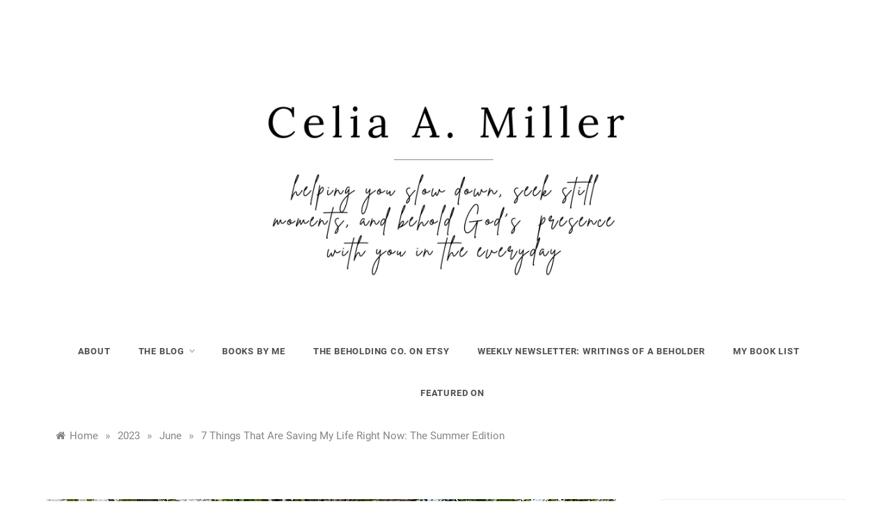

--- FILE ---
content_type: text/html; charset=UTF-8
request_url: https://celiaamiller.com/2023/06/7-things-that-are-saving-my-life-right-now-the-summer-edition/
body_size: 22556
content:
<!doctype html>
<html lang="en-US">
<head>
	<meta charset="UTF-8">
	<meta name="viewport" content="width=device-width, initial-scale=1">
	<link rel="profile" href="https://gmpg.org/xfn/11">
	<meta name='robots' content='index, follow, max-image-preview:large, max-snippet:-1, max-video-preview:-1' />
	<style>img:is([sizes="auto" i], [sizes^="auto," i]) { contain-intrinsic-size: 3000px 1500px }</style>
	
	<!-- This site is optimized with the Yoast SEO plugin v26.7 - https://yoast.com/wordpress/plugins/seo/ -->
	<title>7 Things That Are Saving My Life Right Now: The Summer Edition : Celia A. Miller</title>
	<link rel="canonical" href="https://celiaamiller.com/2023/06/7-things-that-are-saving-my-life-right-now-the-summer-edition/" />
	<meta property="og:locale" content="en_US" />
	<meta property="og:type" content="article" />
	<meta property="og:title" content="7 Things That Are Saving My Life Right Now: The Summer Edition : Celia A. Miller" />
	<meta property="og:description" content="If you&#8217;ve been around for a while, you probably already know that I&#8217;m a huge fan of Emily P. Freeman&#8217;s work. If you&#8217;re unfamiliar with" />
	<meta property="og:url" content="https://celiaamiller.com/2023/06/7-things-that-are-saving-my-life-right-now-the-summer-edition/" />
	<meta property="og:site_name" content="Celia A. Miller" />
	<meta property="article:publisher" content="https://www.facebook.com/celiaamillerwrites" />
	<meta property="article:published_time" content="2023-06-29T19:39:06+00:00" />
	<meta property="article:modified_time" content="2023-06-29T20:57:56+00:00" />
	<meta property="og:image" content="https://celiaamiller.com/wp-content/uploads/2023/06/IMG_3067-scaled.jpeg" />
	<meta property="og:image:width" content="1920" />
	<meta property="og:image:height" content="2560" />
	<meta property="og:image:type" content="image/jpeg" />
	<meta name="author" content="Celia A. Miller" />
	<meta name="twitter:card" content="summary_large_image" />
	<meta name="twitter:label1" content="Written by" />
	<meta name="twitter:data1" content="Celia A. Miller" />
	<meta name="twitter:label2" content="Est. reading time" />
	<meta name="twitter:data2" content="13 minutes" />
	<script type="application/ld+json" class="yoast-schema-graph">{"@context":"https://schema.org","@graph":[{"@type":"Article","@id":"https://celiaamiller.com/2023/06/7-things-that-are-saving-my-life-right-now-the-summer-edition/#article","isPartOf":{"@id":"https://celiaamiller.com/2023/06/7-things-that-are-saving-my-life-right-now-the-summer-edition/"},"author":{"name":"Celia A. Miller","@id":"https://celiaamiller.com/#/schema/person/57ad4255a1765ea0c77132a0cb5ba6a1"},"headline":"7 Things That Are Saving My Life Right Now: The Summer Edition","datePublished":"2023-06-29T19:39:06+00:00","dateModified":"2023-06-29T20:57:56+00:00","mainEntityOfPage":{"@id":"https://celiaamiller.com/2023/06/7-things-that-are-saving-my-life-right-now-the-summer-edition/"},"wordCount":2594,"publisher":{"@id":"https://celiaamiller.com/#organization"},"image":{"@id":"https://celiaamiller.com/2023/06/7-things-that-are-saving-my-life-right-now-the-summer-edition/#primaryimage"},"thumbnailUrl":"https://celiaamiller.com/wp-content/uploads/2023/06/IMG_3067-scaled.jpeg","articleSection":["Blog Posts."],"inLanguage":"en-US"},{"@type":"WebPage","@id":"https://celiaamiller.com/2023/06/7-things-that-are-saving-my-life-right-now-the-summer-edition/","url":"https://celiaamiller.com/2023/06/7-things-that-are-saving-my-life-right-now-the-summer-edition/","name":"7 Things That Are Saving My Life Right Now: The Summer Edition : Celia A. Miller","isPartOf":{"@id":"https://celiaamiller.com/#website"},"primaryImageOfPage":{"@id":"https://celiaamiller.com/2023/06/7-things-that-are-saving-my-life-right-now-the-summer-edition/#primaryimage"},"image":{"@id":"https://celiaamiller.com/2023/06/7-things-that-are-saving-my-life-right-now-the-summer-edition/#primaryimage"},"thumbnailUrl":"https://celiaamiller.com/wp-content/uploads/2023/06/IMG_3067-scaled.jpeg","datePublished":"2023-06-29T19:39:06+00:00","dateModified":"2023-06-29T20:57:56+00:00","breadcrumb":{"@id":"https://celiaamiller.com/2023/06/7-things-that-are-saving-my-life-right-now-the-summer-edition/#breadcrumb"},"inLanguage":"en-US","potentialAction":[{"@type":"ReadAction","target":["https://celiaamiller.com/2023/06/7-things-that-are-saving-my-life-right-now-the-summer-edition/"]}]},{"@type":"ImageObject","inLanguage":"en-US","@id":"https://celiaamiller.com/2023/06/7-things-that-are-saving-my-life-right-now-the-summer-edition/#primaryimage","url":"https://celiaamiller.com/wp-content/uploads/2023/06/IMG_3067-scaled.jpeg","contentUrl":"https://celiaamiller.com/wp-content/uploads/2023/06/IMG_3067-scaled.jpeg","width":1920,"height":2560},{"@type":"BreadcrumbList","@id":"https://celiaamiller.com/2023/06/7-things-that-are-saving-my-life-right-now-the-summer-edition/#breadcrumb","itemListElement":[{"@type":"ListItem","position":1,"name":"Home","item":"https://celiaamiller.com/"},{"@type":"ListItem","position":2,"name":"The Blog.","item":"https://celiaamiller.com/the-blog/"},{"@type":"ListItem","position":3,"name":"7 Things That Are Saving My Life Right Now: The Summer Edition"}]},{"@type":"WebSite","@id":"https://celiaamiller.com/#website","url":"https://celiaamiller.com/","name":"Celia A. Miller","description":"Helping you slow down, seek still moments, and behold God&#039;s presence with you in the everyday","publisher":{"@id":"https://celiaamiller.com/#organization"},"potentialAction":[{"@type":"SearchAction","target":{"@type":"EntryPoint","urlTemplate":"https://celiaamiller.com/?s={search_term_string}"},"query-input":{"@type":"PropertyValueSpecification","valueRequired":true,"valueName":"search_term_string"}}],"inLanguage":"en-US"},{"@type":"Organization","@id":"https://celiaamiller.com/#organization","name":"Celia A. Miller","url":"https://celiaamiller.com/","logo":{"@type":"ImageObject","inLanguage":"en-US","@id":"https://celiaamiller.com/#/schema/logo/image/","url":"https://celiaamiller.com/wp-content/uploads/2020/06/Celia-A.-Miller.jpg","contentUrl":"https://celiaamiller.com/wp-content/uploads/2020/06/Celia-A.-Miller.jpg","width":2048,"height":2048,"caption":"Celia A. Miller"},"image":{"@id":"https://celiaamiller.com/#/schema/logo/image/"},"sameAs":["https://www.facebook.com/celiaamillerwrites","https://www.instagram.com/thebrokendaughter/"]},{"@type":"Person","@id":"https://celiaamiller.com/#/schema/person/57ad4255a1765ea0c77132a0cb5ba6a1","name":"Celia A. Miller","image":{"@type":"ImageObject","inLanguage":"en-US","@id":"https://celiaamiller.com/#/schema/person/image/","url":"https://secure.gravatar.com/avatar/9162af3e4fb45d03fa117bee280cf72b592f21484259b3dedf0f7b60bcca170e?s=96&d=mm&r=g","contentUrl":"https://secure.gravatar.com/avatar/9162af3e4fb45d03fa117bee280cf72b592f21484259b3dedf0f7b60bcca170e?s=96&d=mm&r=g","caption":"Celia A. Miller"},"description":"Helping you slow down, seek still moments, and behold God's presence with you in the everyday 🖤","sameAs":["https://www.instagram.com/celiaamiller/"]}]}</script>
	<!-- / Yoast SEO plugin. -->


<link rel='dns-prefetch' href='//stats.wp.com' />
<link rel='dns-prefetch' href='//fonts.googleapis.com' />
<link rel='preconnect' href='//c0.wp.com' />
<link rel="alternate" type="application/rss+xml" title="Celia A. Miller &raquo; Feed" href="https://celiaamiller.com/feed/" />
<link rel="alternate" type="application/rss+xml" title="Celia A. Miller &raquo; Comments Feed" href="https://celiaamiller.com/comments/feed/" />
<link rel="alternate" type="application/rss+xml" title="Celia A. Miller &raquo; 7 Things That Are Saving My Life Right Now: The Summer Edition Comments Feed" href="https://celiaamiller.com/2023/06/7-things-that-are-saving-my-life-right-now-the-summer-edition/feed/" />
<script type="text/javascript">
/* <![CDATA[ */
window._wpemojiSettings = {"baseUrl":"https:\/\/s.w.org\/images\/core\/emoji\/16.0.1\/72x72\/","ext":".png","svgUrl":"https:\/\/s.w.org\/images\/core\/emoji\/16.0.1\/svg\/","svgExt":".svg","source":{"concatemoji":"https:\/\/celiaamiller.com\/wp-includes\/js\/wp-emoji-release.min.js?ver=6.8.3"}};
/*! This file is auto-generated */
!function(s,n){var o,i,e;function c(e){try{var t={supportTests:e,timestamp:(new Date).valueOf()};sessionStorage.setItem(o,JSON.stringify(t))}catch(e){}}function p(e,t,n){e.clearRect(0,0,e.canvas.width,e.canvas.height),e.fillText(t,0,0);var t=new Uint32Array(e.getImageData(0,0,e.canvas.width,e.canvas.height).data),a=(e.clearRect(0,0,e.canvas.width,e.canvas.height),e.fillText(n,0,0),new Uint32Array(e.getImageData(0,0,e.canvas.width,e.canvas.height).data));return t.every(function(e,t){return e===a[t]})}function u(e,t){e.clearRect(0,0,e.canvas.width,e.canvas.height),e.fillText(t,0,0);for(var n=e.getImageData(16,16,1,1),a=0;a<n.data.length;a++)if(0!==n.data[a])return!1;return!0}function f(e,t,n,a){switch(t){case"flag":return n(e,"\ud83c\udff3\ufe0f\u200d\u26a7\ufe0f","\ud83c\udff3\ufe0f\u200b\u26a7\ufe0f")?!1:!n(e,"\ud83c\udde8\ud83c\uddf6","\ud83c\udde8\u200b\ud83c\uddf6")&&!n(e,"\ud83c\udff4\udb40\udc67\udb40\udc62\udb40\udc65\udb40\udc6e\udb40\udc67\udb40\udc7f","\ud83c\udff4\u200b\udb40\udc67\u200b\udb40\udc62\u200b\udb40\udc65\u200b\udb40\udc6e\u200b\udb40\udc67\u200b\udb40\udc7f");case"emoji":return!a(e,"\ud83e\udedf")}return!1}function g(e,t,n,a){var r="undefined"!=typeof WorkerGlobalScope&&self instanceof WorkerGlobalScope?new OffscreenCanvas(300,150):s.createElement("canvas"),o=r.getContext("2d",{willReadFrequently:!0}),i=(o.textBaseline="top",o.font="600 32px Arial",{});return e.forEach(function(e){i[e]=t(o,e,n,a)}),i}function t(e){var t=s.createElement("script");t.src=e,t.defer=!0,s.head.appendChild(t)}"undefined"!=typeof Promise&&(o="wpEmojiSettingsSupports",i=["flag","emoji"],n.supports={everything:!0,everythingExceptFlag:!0},e=new Promise(function(e){s.addEventListener("DOMContentLoaded",e,{once:!0})}),new Promise(function(t){var n=function(){try{var e=JSON.parse(sessionStorage.getItem(o));if("object"==typeof e&&"number"==typeof e.timestamp&&(new Date).valueOf()<e.timestamp+604800&&"object"==typeof e.supportTests)return e.supportTests}catch(e){}return null}();if(!n){if("undefined"!=typeof Worker&&"undefined"!=typeof OffscreenCanvas&&"undefined"!=typeof URL&&URL.createObjectURL&&"undefined"!=typeof Blob)try{var e="postMessage("+g.toString()+"("+[JSON.stringify(i),f.toString(),p.toString(),u.toString()].join(",")+"));",a=new Blob([e],{type:"text/javascript"}),r=new Worker(URL.createObjectURL(a),{name:"wpTestEmojiSupports"});return void(r.onmessage=function(e){c(n=e.data),r.terminate(),t(n)})}catch(e){}c(n=g(i,f,p,u))}t(n)}).then(function(e){for(var t in e)n.supports[t]=e[t],n.supports.everything=n.supports.everything&&n.supports[t],"flag"!==t&&(n.supports.everythingExceptFlag=n.supports.everythingExceptFlag&&n.supports[t]);n.supports.everythingExceptFlag=n.supports.everythingExceptFlag&&!n.supports.flag,n.DOMReady=!1,n.readyCallback=function(){n.DOMReady=!0}}).then(function(){return e}).then(function(){var e;n.supports.everything||(n.readyCallback(),(e=n.source||{}).concatemoji?t(e.concatemoji):e.wpemoji&&e.twemoji&&(t(e.twemoji),t(e.wpemoji)))}))}((window,document),window._wpemojiSettings);
/* ]]> */
</script>
<link rel='stylesheet' id='dashicons-css' href='https://c0.wp.com/c/6.8.3/wp-includes/css/dashicons.min.css' type='text/css' media='all' />
<link rel='stylesheet' id='post-views-counter-frontend-css' href='https://celiaamiller.com/wp-content/plugins/post-views-counter/css/frontend.css?ver=1.7.0' type='text/css' media='all' />
<link rel='stylesheet' id='sbi_styles-css' href='https://celiaamiller.com/wp-content/plugins/instagram-feed/css/sbi-styles.min.css?ver=6.10.0' type='text/css' media='all' />
<style id='wp-emoji-styles-inline-css' type='text/css'>

	img.wp-smiley, img.emoji {
		display: inline !important;
		border: none !important;
		box-shadow: none !important;
		height: 1em !important;
		width: 1em !important;
		margin: 0 0.07em !important;
		vertical-align: -0.1em !important;
		background: none !important;
		padding: 0 !important;
	}
</style>
<link rel='stylesheet' id='wp-block-library-css' href='https://c0.wp.com/c/6.8.3/wp-includes/css/dist/block-library/style.min.css' type='text/css' media='all' />
<style id='wp-block-library-theme-inline-css' type='text/css'>
.wp-block-audio :where(figcaption){color:#555;font-size:13px;text-align:center}.is-dark-theme .wp-block-audio :where(figcaption){color:#ffffffa6}.wp-block-audio{margin:0 0 1em}.wp-block-code{border:1px solid #ccc;border-radius:4px;font-family:Menlo,Consolas,monaco,monospace;padding:.8em 1em}.wp-block-embed :where(figcaption){color:#555;font-size:13px;text-align:center}.is-dark-theme .wp-block-embed :where(figcaption){color:#ffffffa6}.wp-block-embed{margin:0 0 1em}.blocks-gallery-caption{color:#555;font-size:13px;text-align:center}.is-dark-theme .blocks-gallery-caption{color:#ffffffa6}:root :where(.wp-block-image figcaption){color:#555;font-size:13px;text-align:center}.is-dark-theme :root :where(.wp-block-image figcaption){color:#ffffffa6}.wp-block-image{margin:0 0 1em}.wp-block-pullquote{border-bottom:4px solid;border-top:4px solid;color:currentColor;margin-bottom:1.75em}.wp-block-pullquote cite,.wp-block-pullquote footer,.wp-block-pullquote__citation{color:currentColor;font-size:.8125em;font-style:normal;text-transform:uppercase}.wp-block-quote{border-left:.25em solid;margin:0 0 1.75em;padding-left:1em}.wp-block-quote cite,.wp-block-quote footer{color:currentColor;font-size:.8125em;font-style:normal;position:relative}.wp-block-quote:where(.has-text-align-right){border-left:none;border-right:.25em solid;padding-left:0;padding-right:1em}.wp-block-quote:where(.has-text-align-center){border:none;padding-left:0}.wp-block-quote.is-large,.wp-block-quote.is-style-large,.wp-block-quote:where(.is-style-plain){border:none}.wp-block-search .wp-block-search__label{font-weight:700}.wp-block-search__button{border:1px solid #ccc;padding:.375em .625em}:where(.wp-block-group.has-background){padding:1.25em 2.375em}.wp-block-separator.has-css-opacity{opacity:.4}.wp-block-separator{border:none;border-bottom:2px solid;margin-left:auto;margin-right:auto}.wp-block-separator.has-alpha-channel-opacity{opacity:1}.wp-block-separator:not(.is-style-wide):not(.is-style-dots){width:100px}.wp-block-separator.has-background:not(.is-style-dots){border-bottom:none;height:1px}.wp-block-separator.has-background:not(.is-style-wide):not(.is-style-dots){height:2px}.wp-block-table{margin:0 0 1em}.wp-block-table td,.wp-block-table th{word-break:normal}.wp-block-table :where(figcaption){color:#555;font-size:13px;text-align:center}.is-dark-theme .wp-block-table :where(figcaption){color:#ffffffa6}.wp-block-video :where(figcaption){color:#555;font-size:13px;text-align:center}.is-dark-theme .wp-block-video :where(figcaption){color:#ffffffa6}.wp-block-video{margin:0 0 1em}:root :where(.wp-block-template-part.has-background){margin-bottom:0;margin-top:0;padding:1.25em 2.375em}
</style>
<style id='classic-theme-styles-inline-css' type='text/css'>
/*! This file is auto-generated */
.wp-block-button__link{color:#fff;background-color:#32373c;border-radius:9999px;box-shadow:none;text-decoration:none;padding:calc(.667em + 2px) calc(1.333em + 2px);font-size:1.125em}.wp-block-file__button{background:#32373c;color:#fff;text-decoration:none}
</style>
<link rel='stylesheet' id='mediaelement-css' href='https://c0.wp.com/c/6.8.3/wp-includes/js/mediaelement/mediaelementplayer-legacy.min.css' type='text/css' media='all' />
<link rel='stylesheet' id='wp-mediaelement-css' href='https://c0.wp.com/c/6.8.3/wp-includes/js/mediaelement/wp-mediaelement.min.css' type='text/css' media='all' />
<style id='jetpack-sharing-buttons-style-inline-css' type='text/css'>
.jetpack-sharing-buttons__services-list{display:flex;flex-direction:row;flex-wrap:wrap;gap:0;list-style-type:none;margin:5px;padding:0}.jetpack-sharing-buttons__services-list.has-small-icon-size{font-size:12px}.jetpack-sharing-buttons__services-list.has-normal-icon-size{font-size:16px}.jetpack-sharing-buttons__services-list.has-large-icon-size{font-size:24px}.jetpack-sharing-buttons__services-list.has-huge-icon-size{font-size:36px}@media print{.jetpack-sharing-buttons__services-list{display:none!important}}.editor-styles-wrapper .wp-block-jetpack-sharing-buttons{gap:0;padding-inline-start:0}ul.jetpack-sharing-buttons__services-list.has-background{padding:1.25em 2.375em}
</style>
<link rel='stylesheet' id='coblocks-frontend-css' href='https://celiaamiller.com/wp-content/plugins/coblocks/dist/style-coblocks-1.css?ver=3.1.16' type='text/css' media='all' />
<link rel='stylesheet' id='coblocks-extensions-css' href='https://celiaamiller.com/wp-content/plugins/coblocks/dist/style-coblocks-extensions.css?ver=3.1.16' type='text/css' media='all' />
<link rel='stylesheet' id='coblocks-animation-css' href='https://celiaamiller.com/wp-content/plugins/coblocks/dist/style-coblocks-animation.css?ver=2677611078ee87eb3b1c' type='text/css' media='all' />
<link rel='stylesheet' id='ht_toc-style-css-css' href='https://celiaamiller.com/wp-content/plugins/heroic-table-of-contents/dist/blocks.style.build.css?ver=1767863088' type='text/css' media='all' />
<style id='global-styles-inline-css' type='text/css'>
:root{--wp--preset--aspect-ratio--square: 1;--wp--preset--aspect-ratio--4-3: 4/3;--wp--preset--aspect-ratio--3-4: 3/4;--wp--preset--aspect-ratio--3-2: 3/2;--wp--preset--aspect-ratio--2-3: 2/3;--wp--preset--aspect-ratio--16-9: 16/9;--wp--preset--aspect-ratio--9-16: 9/16;--wp--preset--color--black: #000000;--wp--preset--color--cyan-bluish-gray: #abb8c3;--wp--preset--color--white: #FFFFFF;--wp--preset--color--pale-pink: #f78da7;--wp--preset--color--vivid-red: #cf2e2e;--wp--preset--color--luminous-vivid-orange: #ff6900;--wp--preset--color--luminous-vivid-amber: #fcb900;--wp--preset--color--light-green-cyan: #7bdcb5;--wp--preset--color--vivid-green-cyan: #00d084;--wp--preset--color--pale-cyan-blue: #8ed1fc;--wp--preset--color--vivid-cyan-blue: #0693e3;--wp--preset--color--vivid-purple: #9b51e0;--wp--preset--color--dark-gray: #28303D;--wp--preset--color--gray: #39414D;--wp--preset--color--green: #D1E4DD;--wp--preset--color--blue: #D1DFE4;--wp--preset--color--purple: #D1D1E4;--wp--preset--color--red: #E4D1D1;--wp--preset--color--orange: #E4DAD1;--wp--preset--color--yellow: #EEEADD;--wp--preset--gradient--vivid-cyan-blue-to-vivid-purple: linear-gradient(135deg,rgba(6,147,227,1) 0%,rgb(155,81,224) 100%);--wp--preset--gradient--light-green-cyan-to-vivid-green-cyan: linear-gradient(135deg,rgb(122,220,180) 0%,rgb(0,208,130) 100%);--wp--preset--gradient--luminous-vivid-amber-to-luminous-vivid-orange: linear-gradient(135deg,rgba(252,185,0,1) 0%,rgba(255,105,0,1) 100%);--wp--preset--gradient--luminous-vivid-orange-to-vivid-red: linear-gradient(135deg,rgba(255,105,0,1) 0%,rgb(207,46,46) 100%);--wp--preset--gradient--very-light-gray-to-cyan-bluish-gray: linear-gradient(135deg,rgb(238,238,238) 0%,rgb(169,184,195) 100%);--wp--preset--gradient--cool-to-warm-spectrum: linear-gradient(135deg,rgb(74,234,220) 0%,rgb(151,120,209) 20%,rgb(207,42,186) 40%,rgb(238,44,130) 60%,rgb(251,105,98) 80%,rgb(254,248,76) 100%);--wp--preset--gradient--blush-light-purple: linear-gradient(135deg,rgb(255,206,236) 0%,rgb(152,150,240) 100%);--wp--preset--gradient--blush-bordeaux: linear-gradient(135deg,rgb(254,205,165) 0%,rgb(254,45,45) 50%,rgb(107,0,62) 100%);--wp--preset--gradient--luminous-dusk: linear-gradient(135deg,rgb(255,203,112) 0%,rgb(199,81,192) 50%,rgb(65,88,208) 100%);--wp--preset--gradient--pale-ocean: linear-gradient(135deg,rgb(255,245,203) 0%,rgb(182,227,212) 50%,rgb(51,167,181) 100%);--wp--preset--gradient--electric-grass: linear-gradient(135deg,rgb(202,248,128) 0%,rgb(113,206,126) 100%);--wp--preset--gradient--midnight: linear-gradient(135deg,rgb(2,3,129) 0%,rgb(40,116,252) 100%);--wp--preset--gradient--purple-to-yellow: linear-gradient(160deg, #D1D1E4 0%, #EEEADD 100%);--wp--preset--gradient--yellow-to-purple: linear-gradient(160deg, #EEEADD 0%, #D1D1E4 100%);--wp--preset--gradient--green-to-yellow: linear-gradient(160deg, #D1E4DD 0%, #EEEADD 100%);--wp--preset--gradient--yellow-to-green: linear-gradient(160deg, #EEEADD 0%, #D1E4DD 100%);--wp--preset--gradient--red-to-yellow: linear-gradient(160deg, #E4D1D1 0%, #EEEADD 100%);--wp--preset--gradient--yellow-to-red: linear-gradient(160deg, #EEEADD 0%, #E4D1D1 100%);--wp--preset--gradient--purple-to-red: linear-gradient(160deg, #D1D1E4 0%, #E4D1D1 100%);--wp--preset--gradient--red-to-purple: linear-gradient(160deg, #E4D1D1 0%, #D1D1E4 100%);--wp--preset--font-size--small: 16px;--wp--preset--font-size--medium: 20px;--wp--preset--font-size--large: 25px;--wp--preset--font-size--x-large: 42px;--wp--preset--font-size--larger: 35px;--wp--preset--spacing--20: 0.44rem;--wp--preset--spacing--30: 0.67rem;--wp--preset--spacing--40: 1rem;--wp--preset--spacing--50: 1.5rem;--wp--preset--spacing--60: 2.25rem;--wp--preset--spacing--70: 3.38rem;--wp--preset--spacing--80: 5.06rem;--wp--preset--shadow--natural: 6px 6px 9px rgba(0, 0, 0, 0.2);--wp--preset--shadow--deep: 12px 12px 50px rgba(0, 0, 0, 0.4);--wp--preset--shadow--sharp: 6px 6px 0px rgba(0, 0, 0, 0.2);--wp--preset--shadow--outlined: 6px 6px 0px -3px rgba(255, 255, 255, 1), 6px 6px rgba(0, 0, 0, 1);--wp--preset--shadow--crisp: 6px 6px 0px rgba(0, 0, 0, 1);}:where(.is-layout-flex){gap: 0.5em;}:where(.is-layout-grid){gap: 0.5em;}body .is-layout-flex{display: flex;}.is-layout-flex{flex-wrap: wrap;align-items: center;}.is-layout-flex > :is(*, div){margin: 0;}body .is-layout-grid{display: grid;}.is-layout-grid > :is(*, div){margin: 0;}:where(.wp-block-columns.is-layout-flex){gap: 2em;}:where(.wp-block-columns.is-layout-grid){gap: 2em;}:where(.wp-block-post-template.is-layout-flex){gap: 1.25em;}:where(.wp-block-post-template.is-layout-grid){gap: 1.25em;}.has-black-color{color: var(--wp--preset--color--black) !important;}.has-cyan-bluish-gray-color{color: var(--wp--preset--color--cyan-bluish-gray) !important;}.has-white-color{color: var(--wp--preset--color--white) !important;}.has-pale-pink-color{color: var(--wp--preset--color--pale-pink) !important;}.has-vivid-red-color{color: var(--wp--preset--color--vivid-red) !important;}.has-luminous-vivid-orange-color{color: var(--wp--preset--color--luminous-vivid-orange) !important;}.has-luminous-vivid-amber-color{color: var(--wp--preset--color--luminous-vivid-amber) !important;}.has-light-green-cyan-color{color: var(--wp--preset--color--light-green-cyan) !important;}.has-vivid-green-cyan-color{color: var(--wp--preset--color--vivid-green-cyan) !important;}.has-pale-cyan-blue-color{color: var(--wp--preset--color--pale-cyan-blue) !important;}.has-vivid-cyan-blue-color{color: var(--wp--preset--color--vivid-cyan-blue) !important;}.has-vivid-purple-color{color: var(--wp--preset--color--vivid-purple) !important;}.has-black-background-color{background-color: var(--wp--preset--color--black) !important;}.has-cyan-bluish-gray-background-color{background-color: var(--wp--preset--color--cyan-bluish-gray) !important;}.has-white-background-color{background-color: var(--wp--preset--color--white) !important;}.has-pale-pink-background-color{background-color: var(--wp--preset--color--pale-pink) !important;}.has-vivid-red-background-color{background-color: var(--wp--preset--color--vivid-red) !important;}.has-luminous-vivid-orange-background-color{background-color: var(--wp--preset--color--luminous-vivid-orange) !important;}.has-luminous-vivid-amber-background-color{background-color: var(--wp--preset--color--luminous-vivid-amber) !important;}.has-light-green-cyan-background-color{background-color: var(--wp--preset--color--light-green-cyan) !important;}.has-vivid-green-cyan-background-color{background-color: var(--wp--preset--color--vivid-green-cyan) !important;}.has-pale-cyan-blue-background-color{background-color: var(--wp--preset--color--pale-cyan-blue) !important;}.has-vivid-cyan-blue-background-color{background-color: var(--wp--preset--color--vivid-cyan-blue) !important;}.has-vivid-purple-background-color{background-color: var(--wp--preset--color--vivid-purple) !important;}.has-black-border-color{border-color: var(--wp--preset--color--black) !important;}.has-cyan-bluish-gray-border-color{border-color: var(--wp--preset--color--cyan-bluish-gray) !important;}.has-white-border-color{border-color: var(--wp--preset--color--white) !important;}.has-pale-pink-border-color{border-color: var(--wp--preset--color--pale-pink) !important;}.has-vivid-red-border-color{border-color: var(--wp--preset--color--vivid-red) !important;}.has-luminous-vivid-orange-border-color{border-color: var(--wp--preset--color--luminous-vivid-orange) !important;}.has-luminous-vivid-amber-border-color{border-color: var(--wp--preset--color--luminous-vivid-amber) !important;}.has-light-green-cyan-border-color{border-color: var(--wp--preset--color--light-green-cyan) !important;}.has-vivid-green-cyan-border-color{border-color: var(--wp--preset--color--vivid-green-cyan) !important;}.has-pale-cyan-blue-border-color{border-color: var(--wp--preset--color--pale-cyan-blue) !important;}.has-vivid-cyan-blue-border-color{border-color: var(--wp--preset--color--vivid-cyan-blue) !important;}.has-vivid-purple-border-color{border-color: var(--wp--preset--color--vivid-purple) !important;}.has-vivid-cyan-blue-to-vivid-purple-gradient-background{background: var(--wp--preset--gradient--vivid-cyan-blue-to-vivid-purple) !important;}.has-light-green-cyan-to-vivid-green-cyan-gradient-background{background: var(--wp--preset--gradient--light-green-cyan-to-vivid-green-cyan) !important;}.has-luminous-vivid-amber-to-luminous-vivid-orange-gradient-background{background: var(--wp--preset--gradient--luminous-vivid-amber-to-luminous-vivid-orange) !important;}.has-luminous-vivid-orange-to-vivid-red-gradient-background{background: var(--wp--preset--gradient--luminous-vivid-orange-to-vivid-red) !important;}.has-very-light-gray-to-cyan-bluish-gray-gradient-background{background: var(--wp--preset--gradient--very-light-gray-to-cyan-bluish-gray) !important;}.has-cool-to-warm-spectrum-gradient-background{background: var(--wp--preset--gradient--cool-to-warm-spectrum) !important;}.has-blush-light-purple-gradient-background{background: var(--wp--preset--gradient--blush-light-purple) !important;}.has-blush-bordeaux-gradient-background{background: var(--wp--preset--gradient--blush-bordeaux) !important;}.has-luminous-dusk-gradient-background{background: var(--wp--preset--gradient--luminous-dusk) !important;}.has-pale-ocean-gradient-background{background: var(--wp--preset--gradient--pale-ocean) !important;}.has-electric-grass-gradient-background{background: var(--wp--preset--gradient--electric-grass) !important;}.has-midnight-gradient-background{background: var(--wp--preset--gradient--midnight) !important;}.has-small-font-size{font-size: var(--wp--preset--font-size--small) !important;}.has-medium-font-size{font-size: var(--wp--preset--font-size--medium) !important;}.has-large-font-size{font-size: var(--wp--preset--font-size--large) !important;}.has-x-large-font-size{font-size: var(--wp--preset--font-size--x-large) !important;}
:where(.wp-block-post-template.is-layout-flex){gap: 1.25em;}:where(.wp-block-post-template.is-layout-grid){gap: 1.25em;}
:where(.wp-block-columns.is-layout-flex){gap: 2em;}:where(.wp-block-columns.is-layout-grid){gap: 2em;}
:root :where(.wp-block-pullquote){font-size: 1.5em;line-height: 1.6;}
</style>
<link rel='stylesheet' id='wp-components-css' href='https://c0.wp.com/c/6.8.3/wp-includes/css/dist/components/style.min.css' type='text/css' media='all' />
<link rel='stylesheet' id='godaddy-styles-css' href='https://celiaamiller.com/wp-content/mu-plugins/vendor/wpex/godaddy-launch/includes/Dependencies/GoDaddy/Styles/build/latest.css?ver=2.0.2' type='text/css' media='all' />
<link rel='stylesheet' id='markup-body-css' href='//fonts.googleapis.com/css2?family=Domine:wght@400;500;600;700&#038;display=swap%20rel=stylesheet' type='text/css' media='all' />
<link rel='stylesheet' id='grid-css-css' href='https://celiaamiller.com/wp-content/themes/markup/css/bootstrap.css?ver=4.5.0' type='text/css' media='all' />
<link rel='stylesheet' id='markup-style-css' href='https://celiaamiller.com/wp-content/themes/markup/style.css?ver=6.8.3' type='text/css' media='all' />
<style id='markup-style-inline-css' type='text/css'>

            #toTop,
            .comment-form #submit{ 
                background-color: #F39887; 
            }
            .main-menu ul li.current-menu-item>a, 
            .main-menu ul li:hover>a,
            .widget a:hover, 
            .widget a:focus,
            .footer-menu li a:hover, 
            .footer-menu li a:focus,
            .site-footer a:hover, 
            .site-footer a:focus,
            ul.trail-items li a:hover span{
                color:#F39887;
            } 
            { 
                color : #F39887; 
            }
            .header-1 .head_one .logo{ 
                max-width : 600px; 
            }
            .header-image:before { 
                background-color : #000000; 
            }
            .header-image:before { 
                opacity : 0.1; 
            }
            .header-1 .header-image .head_one { 
                min-height : 100px; 
            }
</style>
<link rel='stylesheet' id='markup-blog-style-css' href='https://celiaamiller.com/wp-content/themes/markup-blog/style.css?ver=6.8.3' type='text/css' media='all' />
<link rel='stylesheet' id='markup-fonts-css' href='https://celiaamiller.com/wp-content/fonts/ff0c61d03a7154a9766a2a1c84802a74.css?ver=1.0' type='text/css' media='all' />
<link rel='stylesheet' id='animate-css-css' href='https://celiaamiller.com/wp-content/themes/markup/css/animate.min.css?ver=4.5.0' type='text/css' media='all' />
<link rel='stylesheet' id='font-awesome-css' href='https://celiaamiller.com/wp-content/themes/markup/css/font-awesome.min.css?ver=4.5.0' type='text/css' media='all' />
<link rel='stylesheet' id='slick-css' href='https://celiaamiller.com/wp-content/themes/markup/assets/css/slick.css?ver=4.5.0' type='text/css' media='all' />
<script type="text/javascript" src="https://c0.wp.com/c/6.8.3/wp-includes/js/jquery/jquery.min.js" id="jquery-core-js"></script>
<script type="text/javascript" src="https://c0.wp.com/c/6.8.3/wp-includes/js/jquery/jquery-migrate.min.js" id="jquery-migrate-js"></script>
<link rel="https://api.w.org/" href="https://celiaamiller.com/wp-json/" /><link rel="alternate" title="JSON" type="application/json" href="https://celiaamiller.com/wp-json/wp/v2/posts/2972" /><link rel="EditURI" type="application/rsd+xml" title="RSD" href="https://celiaamiller.com/xmlrpc.php?rsd" />
<link rel='shortlink' href='https://celiaamiller.com/?p=2972' />
<link rel="alternate" title="oEmbed (JSON)" type="application/json+oembed" href="https://celiaamiller.com/wp-json/oembed/1.0/embed?url=https%3A%2F%2Fceliaamiller.com%2F2023%2F06%2F7-things-that-are-saving-my-life-right-now-the-summer-edition%2F" />
<link rel="alternate" title="oEmbed (XML)" type="text/xml+oembed" href="https://celiaamiller.com/wp-json/oembed/1.0/embed?url=https%3A%2F%2Fceliaamiller.com%2F2023%2F06%2F7-things-that-are-saving-my-life-right-now-the-summer-edition%2F&#038;format=xml" />
 <style> .ppw-ppf-input-container { background-color: !important; padding: px!important; border-radius: px!important; } .ppw-ppf-input-container div.ppw-ppf-headline { font-size: px!important; font-weight: !important; color: !important; } .ppw-ppf-input-container div.ppw-ppf-desc { font-size: px!important; font-weight: !important; color: !important; } .ppw-ppf-input-container label.ppw-pwd-label { font-size: px!important; font-weight: !important; color: !important; } div.ppwp-wrong-pw-error { font-size: px!important; font-weight: !important; color: #dc3232!important; background: !important; } .ppw-ppf-input-container input[type='submit'] { color: !important; background: !important; } .ppw-ppf-input-container input[type='submit']:hover { color: !important; background: !important; } .ppw-ppf-desc-below { font-size: px!important; font-weight: !important; color: !important; } </style>  <style> .ppw-form { background-color: !important; padding: px!important; border-radius: px!important; } .ppw-headline.ppw-pcp-pf-headline { font-size: px!important; font-weight: !important; color: !important; } .ppw-description.ppw-pcp-pf-desc { font-size: px!important; font-weight: !important; color: !important; } .ppw-pcp-pf-desc-above-btn { display: block; } .ppw-pcp-pf-desc-below-form { font-size: px!important; font-weight: !important; color: !important; } .ppw-input label.ppw-pcp-password-label { font-size: px!important; font-weight: !important; color: !important; } .ppw-form input[type='submit'] { color: !important; background: !important; } .ppw-form input[type='submit']:hover { color: !important; background: !important; } div.ppw-error.ppw-pcp-pf-error-msg { font-size: px!important; font-weight: !important; color: #dc3232!important; background: !important; } </style> 	<style>img#wpstats{display:none}</style>
		
        <script type="text/javascript">
            var jQueryMigrateHelperHasSentDowngrade = false;

			window.onerror = function( msg, url, line, col, error ) {
				// Break out early, do not processing if a downgrade reqeust was already sent.
				if ( jQueryMigrateHelperHasSentDowngrade ) {
					return true;
                }

				var xhr = new XMLHttpRequest();
				var nonce = 'd85e44e2ed';
				var jQueryFunctions = [
					'andSelf',
					'browser',
					'live',
					'boxModel',
					'support.boxModel',
					'size',
					'swap',
					'clean',
					'sub',
                ];
				var match_pattern = /\)\.(.+?) is not a function/;
                var erroredFunction = msg.match( match_pattern );

                // If there was no matching functions, do not try to downgrade.
                if ( null === erroredFunction || typeof erroredFunction !== 'object' || typeof erroredFunction[1] === "undefined" || -1 === jQueryFunctions.indexOf( erroredFunction[1] ) ) {
                    return true;
                }

                // Set that we've now attempted a downgrade request.
                jQueryMigrateHelperHasSentDowngrade = true;

				xhr.open( 'POST', 'https://celiaamiller.com/wp-admin/admin-ajax.php' );
				xhr.setRequestHeader( 'Content-Type', 'application/x-www-form-urlencoded' );
				xhr.onload = function () {
					var response,
                        reload = false;

					if ( 200 === xhr.status ) {
                        try {
                        	response = JSON.parse( xhr.response );

                        	reload = response.data.reload;
                        } catch ( e ) {
                        	reload = false;
                        }
                    }

					// Automatically reload the page if a deprecation caused an automatic downgrade, ensure visitors get the best possible experience.
					if ( reload ) {
						location.reload();
                    }
				};

				xhr.send( encodeURI( 'action=jquery-migrate-downgrade-version&_wpnonce=' + nonce ) );

				// Suppress error alerts in older browsers
				return true;
			}
        </script>

				<style type="text/css">
					.site-title,
			.site-description {
				position: absolute;
				clip: rect(1px, 1px, 1px, 1px);
			}
				</style>
		<link rel="icon" href="https://celiaamiller.com/wp-content/uploads/2022/09/cropped-priscilla-du-preez-OqmlhZ45DEw-unsplash-scaled-1-32x32.jpg" sizes="32x32" />
<link rel="icon" href="https://celiaamiller.com/wp-content/uploads/2022/09/cropped-priscilla-du-preez-OqmlhZ45DEw-unsplash-scaled-1-192x192.jpg" sizes="192x192" />
<link rel="apple-touch-icon" href="https://celiaamiller.com/wp-content/uploads/2022/09/cropped-priscilla-du-preez-OqmlhZ45DEw-unsplash-scaled-1-180x180.jpg" />
<meta name="msapplication-TileImage" content="https://celiaamiller.com/wp-content/uploads/2022/09/cropped-priscilla-du-preez-OqmlhZ45DEw-unsplash-scaled-1-270x270.jpg" />
</head>

<body class="wp-singular post-template-default single single-post postid-2972 single-format-standard wp-embed-responsive wp-theme-markup wp-child-theme-markup-blog at-sticky-sidebar single-right-sidebar right-sidebar one-column">
<div id="page" class="site ">
	<a class="skip-link screen-reader-text" href="#content">Skip to content</a>

	<header class="header-1 header-mobile d-md-block d-lg-none">		
	<section class="main-header">
				<div class="head_one py-0 " style="background-image:url(); background-size: cover; background-position: center; background-repeat: no-repeat;">
			<div class="container">
				<div class="row align-items-center">
					<div class="center-logo col-12">
						<div class="logo text-center">
															<h1 class="site-title"><a href="https://celiaamiller.com/" rel="home">Celia A. Miller</a></h1>
																<p class="site-description">Helping you slow down, seek still moments, and behold God&#039;s presence with you in the everyday</p>
													</div><!-- .site-logo -->
					</div>
					
				</div>
			</div>
		</div>
		<div class="menu-area border-bottom">
			<div class="container">
				<div class="row">
					<div class="col-sm-12 d-flex align-items-center justify-content-between">
						<nav id="site-navigation" class="site-navigation">
							<div class="hamburger-menu">
								<button class="bar-menu">
									<span></span>
								</button>
							</div>
							<div class="main-menu menu-caret">
								<ul id="primary-menu" class=""><li id="menu-item-1058" class="menu-item menu-item-type-post_type menu-item-object-page menu-item-home menu-item-1058"><a href="https://celiaamiller.com/">About</a></li>
<li id="menu-item-1057" class="menu-item menu-item-type-post_type menu-item-object-page current_page_parent menu-item-has-children menu-item-1057"><a href="https://celiaamiller.com/the-blog/">The Blog</a>
<ul class="sub-menu">
	<li id="menu-item-2305" class="menu-item menu-item-type-post_type menu-item-object-page menu-item-2305"><a href="https://celiaamiller.com/an-introduction-to-christian-spiritual-pratices-blog-series/">An Introduction to Christian Spiritual Practices: A Blog Series Exploring Different Christian Spiritual Practices</a></li>
	<li id="menu-item-1428" class="menu-item menu-item-type-post_type menu-item-object-page menu-item-1428"><a href="https://celiaamiller.com/his-blog-series/">&#8216;His&#8217;: a 7-part Blog Series on Living From a Place of Being God&#8217;s Beloved</a></li>
	<li id="menu-item-1434" class="menu-item menu-item-type-post_type menu-item-object-page menu-item-1434"><a href="https://celiaamiller.com/outpourings-of-the-heart-blog-series/">&#8216;Outpourings of the Heart&#8217;: a Blog Series on Exploring the Psalms of David and How He Related to God</a></li>
</ul>
</li>
<li id="menu-item-2832" class="menu-item menu-item-type-post_type menu-item-object-page menu-item-2832"><a href="https://celiaamiller.com/booksbyme/">Books by Me</a></li>
<li id="menu-item-2607" class="menu-item menu-item-type-custom menu-item-object-custom menu-item-2607"><a href="https://www.etsy.com/shop/thebeholdingco/?etsrc=sdt">The Beholding Co. on Etsy</a></li>
<li id="menu-item-2694" class="menu-item menu-item-type-custom menu-item-object-custom menu-item-2694"><a href="https://celiaamiller.substack.com/">Weekly Newsletter: Writings of a Beholder</a></li>
<li id="menu-item-1990" class="menu-item menu-item-type-post_type menu-item-object-page menu-item-1990"><a href="https://celiaamiller.com/my-book-list/">My Book List</a></li>
<li id="menu-item-1316" class="menu-item menu-item-type-post_type menu-item-object-page menu-item-1316"><a href="https://celiaamiller.com/featured-on/">Featured On</a></li>
</ul>							</div>
						</nav><!-- #site-navigation -->
						<div class="header-right d-flex align-items-center justify-content-end">
																				</div>
					</div>
					
											<div class="center-logo col-sm-8 text-right">
							<div class="add__banner">
							    <a href="" target="_blank">
							        <img src="https://celiaamiller.com/wp-content/uploads/2022/03/2-2.jpg" alt="">
							    </a>
							</div>
						</div>
									</div>
			</div>
		</div>
	</setion><!-- #masthead -->
</header>

<header class="header-1 header-desktop d-none d-lg-block">	
		<section class="main-header">
		<div class="head_one " style="background-image:url(); background-size: cover; background-position: center; background-repeat: no-repeat;">
			<div class="container">
				<div class="row align-items-center center-logo">
					<div class="A col-sm-4 order-0 ">
											</div>
					<div class="B col-sm-4 order-2">
											</div>
					<div class="C col-sm-4 order-1 text-center">
						<div class="logo">
															<h1 class="site-title"><a href="https://celiaamiller.com/" rel="home">Celia A. Miller</a></h1>
																<p class="site-description">Helping you slow down, seek still moments, and behold God&#039;s presence with you in the everyday</p>
													</div><!-- .site-logo -->
					</div>
					
											<div class="D col-sm-12 order-3">
							<div class="add__banner">
							    <a href="" target="_blank">
							        <img src="https://celiaamiller.com/wp-content/uploads/2022/03/2-2.jpg" alt="">
							    </a>
							</div>
						</div>
									</div>
			</div>
		</div>
		<div class="menu-area">
			<div class="container">					
				<nav id="site-navigation" class="site-navigation">
					<div class="main-menu menu-caret">
						<ul id="primary-menu" class=""><li class="menu-item menu-item-type-post_type menu-item-object-page menu-item-home menu-item-1058"><a href="https://celiaamiller.com/">About</a></li>
<li class="menu-item menu-item-type-post_type menu-item-object-page current_page_parent menu-item-has-children menu-item-1057"><a href="https://celiaamiller.com/the-blog/">The Blog</a>
<ul class="sub-menu">
	<li class="menu-item menu-item-type-post_type menu-item-object-page menu-item-2305"><a href="https://celiaamiller.com/an-introduction-to-christian-spiritual-pratices-blog-series/">An Introduction to Christian Spiritual Practices: A Blog Series Exploring Different Christian Spiritual Practices</a></li>
	<li class="menu-item menu-item-type-post_type menu-item-object-page menu-item-1428"><a href="https://celiaamiller.com/his-blog-series/">&#8216;His&#8217;: a 7-part Blog Series on Living From a Place of Being God&#8217;s Beloved</a></li>
	<li class="menu-item menu-item-type-post_type menu-item-object-page menu-item-1434"><a href="https://celiaamiller.com/outpourings-of-the-heart-blog-series/">&#8216;Outpourings of the Heart&#8217;: a Blog Series on Exploring the Psalms of David and How He Related to God</a></li>
</ul>
</li>
<li class="menu-item menu-item-type-post_type menu-item-object-page menu-item-2832"><a href="https://celiaamiller.com/booksbyme/">Books by Me</a></li>
<li class="menu-item menu-item-type-custom menu-item-object-custom menu-item-2607"><a href="https://www.etsy.com/shop/thebeholdingco/?etsrc=sdt">The Beholding Co. on Etsy</a></li>
<li class="menu-item menu-item-type-custom menu-item-object-custom menu-item-2694"><a href="https://celiaamiller.substack.com/">Weekly Newsletter: Writings of a Beholder</a></li>
<li class="menu-item menu-item-type-post_type menu-item-object-page menu-item-1990"><a href="https://celiaamiller.com/my-book-list/">My Book List</a></li>
<li class="menu-item menu-item-type-post_type menu-item-object-page menu-item-1316"><a href="https://celiaamiller.com/featured-on/">Featured On</a></li>
</ul>					</div>
				</nav><!-- #site-navigation -->
			</div>
		</div>
	</setion><!-- #masthead --> 
</header>


	     <section id="content" class="site-content posts-container">
    <div class="container">
        <div class="row">
        	<div class="col-sm-12">
				<div class="breadcrumbs-wrap">
					<div role="navigation" aria-label="Breadcrumbs" class="breadcrumb-trail breadcrumbs" itemprop="breadcrumb"><ul class="trail-items" itemscope itemtype="http://schema.org/BreadcrumbList"><meta name="numberOfItems" content="4" /><meta name="itemListOrder" content="Ascending" /><li itemprop="itemListElement" itemscope itemtype="http://schema.org/ListItem" class="trail-item trail-begin"><a href="https://celiaamiller.com/" rel="home" itemprop="item"><span itemprop="name">Home</span></a><meta itemprop="position" content="1" /></li><span class="delim">»</span><li itemprop="itemListElement" itemscope itemtype="http://schema.org/ListItem" class="trail-item"><a href="https://celiaamiller.com/2023/" itemprop="item"><span itemprop="name">2023</span></a><meta itemprop="position" content="2" /></li><span class="delim">»</span><li itemprop="itemListElement" itemscope itemtype="http://schema.org/ListItem" class="trail-item"><a href="https://celiaamiller.com/2023/06/" itemprop="item"><span itemprop="name">June</span></a><meta itemprop="position" content="3" /></li><span class="delim">»</span><li itemprop="itemListElement" itemscope itemtype="http://schema.org/ListItem" class="trail-item trail-end"><a href="https://celiaamiller.com/2023/06/7-things-that-are-saving-my-life-right-now-the-summer-edition/" itemprop="item"><span itemprop="name">7 Things That Are Saving My Life Right Now: The Summer Edition</span></a><meta itemprop="position" content="4" /></li><span class="delim">»</span></ul></div> 
				</div>
			</div>
			<div id="primary" class="col-md-8 col-lg-9 col-xs-12 content-area mx-auto">
				<main id="main" class="site-main">
					<article id="post-2972" class="post-2972 post type-post status-publish format-standard has-post-thumbnail hentry category-blogposts">
    <div class="post-wrap">
                    <div class="post-media">
                
            <div class="post-thumbnail">
                <img width="1920" height="2560" src="https://celiaamiller.com/wp-content/uploads/2023/06/IMG_3067-scaled.jpeg" class="attachment-full size-full wp-post-image" alt="" decoding="async" fetchpriority="high" srcset="https://celiaamiller.com/wp-content/uploads/2023/06/IMG_3067-scaled.jpeg 1920w, https://celiaamiller.com/wp-content/uploads/2023/06/IMG_3067-225x300.jpeg 225w, https://celiaamiller.com/wp-content/uploads/2023/06/IMG_3067-768x1024.jpeg 768w, https://celiaamiller.com/wp-content/uploads/2023/06/IMG_3067-1152x1536.jpeg 1152w, https://celiaamiller.com/wp-content/uploads/2023/06/IMG_3067-1536x2048.jpeg 1536w" sizes="(max-width: 1920px) 100vw, 1920px" />            </div><!-- .post-thumbnail -->

                    </div>
                <div class="post-content">
            <div class="post-cats">
                <span class="cat-links"><a href="https://celiaamiller.com/category/blogposts/" rel="category tag">Blog Posts.</a></span>            </div>
            <h1 class="post-title entry-title">7 Things That Are Saving My Life Right Now: The Summer Edition</h1>            <div class="post-date">
                                    <div class="entry-meta">
                        <i class="fa fa-user-o"></i><span class="post_by"> by <span class="author vcard"><a class="url fn n" href="https://celiaamiller.com/author/thebrokendaughter/">Celia A. Miller</a></span></span>                        <i class="fa fa-calendar-o"></i><span class="posted-on"><a href="https://celiaamiller.com/2023/06/7-things-that-are-saving-my-life-right-now-the-summer-edition/" rel="bookmark"><time class="entry-date published" datetime="2023-06-29T15:39:06-04:00">June 29, 2023</time><time class="updated" datetime="2023-06-29T16:57:56-04:00">June 29, 2023</time></a></span>                    </div><!-- .entry-meta -->
                            </div>

            <div class="content post-excerpt entry-content clearfix">
                <div class="post-views content-post post-2972 entry-meta load-static">
				<span class="post-views-icon dashicons dashicons-chart-bar"></span> <span class="post-views-label">Post Views:</span> <span class="post-views-count">2,217</span>
			</div>
<div class="wp-block-ht-block-toc is-style-rounded htoc htoc--position-wide toc-list-style-plain" data-htoc-state="expanded"><span class="htoc__title"><span class="ht_toc_title">Table of Contents</span><span class="htoc__toggle"><svg xmlns="http://www.w3.org/2000/svg" width="16" height="16"><g fill="#444"><path d="M15 7H1c-.6 0-1 .4-1 1s.4 1 1 1h14c.6 0 1-.4 1-1s-.4-1-1-1z"></path><path d="M15 1H1c-.6 0-1 .4-1 1s.4 1 1 1h14c.6 0 1-.4 1-1s-.4-1-1-1zM15 13H1c-.6 0-1 .4-1 1s.4 1 1 1h14c.6 0 1-.4 1-1s-.4-1-1-1z"></path></g></svg></span></span><div class="htoc__itemswrap"><ul class="ht_toc_list"><li class=""><a href="#htoc-7-things-that-are-saving-my-life-this-summer">7 Things That Are Saving My Life This Summer</a><ul class="ht_toc_child_list"><li class=""><a href="#htoc-early-morning-walks">Early Morning Walks </a></li><li class=""><a href="#htoc-lighting-a-candle">Lighting a Candle </a></li><li class=""><a href="#htoc-my-oil-cleansing-duo-from-primally-pure">My Oil Cleansing Duo from Primally Pure</a></li><li class=""><a href="#htoc-this-amazing-book-atlas-of-the-heart-by-brene-brown">This AMAZING Book: Atlas of the Heart by Brene Brown </a></li><li class=""><a href="#htoc-trips-to-maine-with-my-momma">Trips to Maine with My Momma</a></li><li class=""><a href="#htoc-journaling-amp-the-pen-amp-mend-co">Journaling &amp; The Pen &amp; Mend Co.</a></li><li class=""><a href="#htoc-coffee-dates-with-good-friends">Coffee Dates with Good Friends</a></li></ul></li><li class=""><a href="#htoc-a-blessing-for-the-summer-and-for-the-things-that-bring-you-life-and-joy-and-light">A Blessing for the Summer (and for the things that bring you life and joy and light)</a></li></ul></div></div>



<p>If you&#8217;ve been around for a while, you probably already know that I&#8217;m a huge fan of Emily P. Freeman&#8217;s work. If you&#8217;re unfamiliar with her, you shouldn&#8217;t be, because her contemplative style and warm way of welcoming you into a very safe and sacred space is nothing short of pure genius. She&#8217;s a writer, a licensed spiritual director, and host of The Next Right Thing Podcast. I&#8217;m a frequent listener of her podcast, where she gives practical tools and Christian contemplative wisdom to help her listeners discern their next right thing in love. </p>



<p>Emily has a quarterly practice on her podcast of sharing a certain number of things that are saving her life each season. She just released her summer list of things that are saving her life right now, and I had so much fun listening that I decided to offer you my own list of things that are saving my life this summer.  </p>



<p><em>(If you&#8217;d like to listen to that podcast episode of Emily&#8217;s, you can do so here: <a href="https://podcasts.apple.com/us/podcast/281-whats-saving-my-summer-life/id1268826768?i=1000618462245" target="_blank" rel="noreferrer noopener">What&#8217;s Saving My Summer Life</a>)</em> </p>



<p>Last fall and into this spring, I was learning how to hold space for and process some pretty heavy grief and trauma from my past that laid dormant in the dark for a long time. But now that summer is here, and the grief and trauma are beginning to melt into grace as I learn to embrace them as a part of the story of my life that makes me who I am, I&#8217;m thirsty for <em><strong>fun</strong></em>. This summer, I feel pulled toward joy &#8212; a deep, un-earthable joy that isn&#8217;t dependent on circumstance but is a result of two things:</p>



<ol class="wp-block-list">
<li>The joy of Christ in me</li>



<li>Paying attention to and leaning into what&#8217;s bringing me life in this season</li>
</ol>



<p>So while this list is titled &#8216;7 Things That Are Saving My Life Right Now&#8217;, it very well could be titled &#8216;My Life-Giving List&#8217;, or &#8216;Things in this Season That Are Light and Fun and Bringing Me Joy&#8217;. So, without further ado, here&#8217;s my list of 7 things that are saving my life this summer (and giving me life), in no particular order! </p>



<h2 class="wp-block-heading" id="htoc-7-things-that-are-saving-my-life-this-summer">7 Things That Are Saving My Life This Summer</h2>



<h3 class="wp-block-heading" id="htoc-early-morning-walks">Early Morning Walks </h3>



<p>As soon as the spring weather turned warm, I began to cultivate a regular rhythm of walking. When I started this practice, I was still processing some grief and needed a form of movement that was gentle, where I could go at my own pace but still get out of my head and into my body. These walks began with a friend before the summer Indiana heat took over in the afternoons. Now, I walk early in the morning by myself, and on the days I don&#8217;t do it, my soul feels it. I usually walk about 3 loops around my neighborhood, sometimes more, and each walk looks a little different depending on what I&#8217;m needing that day. Sometimes, I need to clear the noise and walk in silence, listening only to the sounds of the morning. Other times, I&#8217;m hungry to hear from others on a podcast or worship with music in my earbuds. Sometimes I pray. Most of the time, I immerse myself in the present moment, loving the sensation of tennis shoed-feet on concrete, the rhythmic pace of putting one foot in front of the other, easing the tension in my body and the worry in my heart. </p>



<h3 class="wp-block-heading" id="htoc-lighting-a-candle">Lighting a Candle </h3>



<p>I&#8217;m not sure if I&#8217;ve shared this yet in this space, but my word for the year 2023 is Light. It came to me from Isaiah 9:2 one early morning in December of 2022 as I was praying and asking the Lord for it. I set my intentions on a word for the year as a way to anchor me and point me back to the path if I ever feel directionless &#8212; which lately, is all the time, truthfully! But because my word for the year is Light, I feel especially drawn to physical light, and I find myself paying close attention to it wherever I go; the way light seeps through the windows during golden hour, splashing gently yet abruptly onto walls. The light of an early morning sunrise and the breathtaking fire of a sunset. And, the lighting and warmth of a candle. I have always loved candles and light them in the early morning hours when I sit down to drink my tea and commune with God. But lately, I&#8217;ve gotten into the habit of lighting them during other times of the day, too, like when I work, when I journal, when I sit down to write blog posts, and sometimes even when I eat. </p>



<p>The light of a candle reminds me that I am never alone &#8212; that the Light and presence of Christ is always with me, wherever I go. The flame is not the Holy Spirit, I know that. But it&#8217;s a physical representation for me of His nearness and His warm invitation for me to come as I am and be embraced and changed by Love.  </p>



<p><em>*My Etsy shop, The Beholding Co., now offers 8oz, 100% soy wax candles that smell lightly of freshly brewed coffee. You can grab one here if lighting a candle is a sacred practice for you, too, or if you just like the smell of coffee and the warmth of a good candle: <a href="https://www.etsy.com/listing/1503550665/be-still-know-soy-candle-amber-jar-8-oz?click_key=dff9f869d083c31628eb10bb122e7479d4e0829b%3A1503550665&amp;click_sum=cf916cfd&amp;ref=shop_home_feat_1&amp;sts=1" target="_blank" rel="noreferrer noopener">Be Still &amp; Know Candle </a></em></p>



<h3 class="wp-block-heading" id="htoc-my-oil-cleansing-duo-from-primally-pure">My Oil Cleansing Duo from Primally Pure</h3>



<p>Ok, so hear me out: this is not an affiliate link, nor am I attempting to sell you something. I am just telling you, my friend, that this product has totally changed my life&#8230; well, it&#8217;s at least changed my skin, which impacts my self-confidence, so in a way, I suppose it is changing my life! I learned about this company from a dear friend of mine, and I love them because they use minimal, certified organic ingredients to help you care for your skin. I use their oil cleanser for oily and acne-prone skin (because that is me, to a T), and then I follow up with either their plumping facial bar or their clarifying bar, depending on what my skin is needing. I have always struggled with acne, blackheads, oily skin, and texture. You know, all the fun things! I do not have naturally flawless skin (who does, really?) and I have always had to put a little bit of extra effort into my skincare routine to feel comfortable with my skin. But I&#8217;m telling you, this oil cleansing duo changed the skincare game for me and has majorly helped me control my acne, my oiliness, and my blackheads! </p>



<p>I&#8217;ve been dipping my toes in the water of minimal makeup, and this way of cleansing and caring for my skin has made me feel very confident in doing that. I&#8217;m actually starting to like my face better without foundation covering it, which is crazy for me! </p>



<p>I&#8217;m not going to bore you with the science behind oil cleansing (but from an oily girl, I&#8217;m telling you, it works), so if you&#8217;d like to read more about the oil cleanser that I use, you can check it out here: <a href="https://primallypure.com/products/cleansing-oil-oily-acne-prone-skin?variant=17074829574" target="_blank" rel="noreferrer noopener">Oil Cleanser for Oily + Acne Prone Skin</a> </p>



<p>Or, click here to check out all of their cleansers, including their facial cleansing bars: <a href="https://primallypure.com/collections/cleansers" target="_blank" rel="noreferrer noopener">Primally Pure Cleansers</a></p>



<p>Also, my good friend, Abby, has a really cute Etsy shop &#8212; Bloom Cleansers &#8212; where she makes her own oil cleansers and toners! All are made with organic and high-quality ingredients at a great price. Check out her shop here: <a href="https://www.etsy.com/shop/BloomCleansers?ref=shop-header-name&amp;listing_id=1490834554" target="_blank" rel="noreferrer noopener">Bloom Cleansers</a></p>



<h3 class="wp-block-heading" id="htoc-this-amazing-book-atlas-of-the-heart-by-brene-brown">This AMAZING Book: Atlas of the Heart by Brene Brown </h3>



<p>There are some books that you come across in life that from the very first page you just know are going to be lifers &#8212; as in, lifelong favorites that you reach for again and again and <em>again</em>. I&#8217;m reading Brene Brown&#8217;s newest book, Atlas of the Heart, right now, which is essentially an encyclopedia of emotions that help give language to the human experience. If you haven&#8217;t heard of Brene Brown, she&#8217;s a professor, author, and podcast host. She&#8217;s known for her work on shame, vulnerability, and leadership. Bottomline: she&#8217;s amazing! And this book has really helped me name a lot of emotions that I don&#8217;t always have the language to name. The book is backed by years and years of research and for those, like me, who are trying to be more intentionally connected with themselves and others, I would highly recommend reading it and keeping a copy on hand. Her words and findings have helped me understand myself and my people better because naming and language are powerful and essential tools for emotional and spiritual growth!</p>



<p>Grab the book here: <a href="https://www.amazon.com/Atlas-Heart-Meaningful-Connection-Experience/dp/0399592555/ref=tmm_hrd_swatch_0?_encoding=UTF8&amp;qid=1688063823&amp;sr=8-1" target="_blank" rel="noreferrer noopener">Atlas of the Heart: Mapping Meaningful Connection and the Language of Human Experience</a></p>



<h3 class="wp-block-heading" id="htoc-trips-to-maine-with-my-momma">Trips to Maine with My Momma</h3>



<p>If you didn&#8217;t know, the coast of Maine is my absolute favorite place to be. The rocky, moody, romantic coastline adorned with lighthouses and sailboats, loads of lobster, and cooler weather is what the inside of my soul looks like; I&#8217;m <em>convinced</em> of it. I dream one day of owning a cottage on the coast in a quaint, New England town in Maine. Maybe someday. But for now, I plan to travel there frequently to get my fix. I went for the first time last summer with my husband, Max, and I fell in love at first sight. This year, I invited my momma to come with me on our first-ever girls&#8217; trip! We both had monumental things in our lives to celebrate and reflect on, so it seemed fitting to go to the one place that feels &#8212; for both of us now &#8212;  like a sacred homecoming. We got there the first week of June (which I know is technically still spring, but I&#8217;m counting it anyway on my summer list), and spent 3+1/2 days in pure Maine bliss. We adventured, laughed, ate our way through Portland, and found Light and warmth in each other&#8217;s company on the coast, and I&#8217;ve decided that I can&#8217;t live without trips like these. </p>



<p>My soul breathes deeper in Maine in a way that I can&#8217;t make sense of or describe adequately. I just know deep down in my bones that I was made for this place, and now my momma knows she&#8217;s made for it, too. </p>



<p>Here are a few of my favorite moments from our trip:</p>



<figure class="wp-block-gallery has-nested-images columns-default is-cropped wp-block-gallery-1 is-layout-flex wp-block-gallery-is-layout-flex">
<figure class="wp-block-image size-large"><img decoding="async" width="768" height="1024" data-id="2976" src="https://celiaamiller.com/wp-content/uploads/2023/06/IMG_0145-768x1024.jpeg" alt="" class="wp-image-2976" srcset="https://celiaamiller.com/wp-content/uploads/2023/06/IMG_0145-768x1024.jpeg 768w, https://celiaamiller.com/wp-content/uploads/2023/06/IMG_0145-225x300.jpeg 225w, https://celiaamiller.com/wp-content/uploads/2023/06/IMG_0145-1152x1536.jpeg 1152w, https://celiaamiller.com/wp-content/uploads/2023/06/IMG_0145-1536x2048.jpeg 1536w, https://celiaamiller.com/wp-content/uploads/2023/06/IMG_0145-scaled.jpeg 1920w" sizes="(max-width: 768px) 100vw, 768px" /></figure>



<figure class="wp-block-image size-large"><img decoding="async" width="768" height="1024" data-id="2983" src="https://celiaamiller.com/wp-content/uploads/2023/06/IMG_3368-768x1024.jpeg" alt="" class="wp-image-2983" srcset="https://celiaamiller.com/wp-content/uploads/2023/06/IMG_3368-768x1024.jpeg 768w, https://celiaamiller.com/wp-content/uploads/2023/06/IMG_3368-225x300.jpeg 225w, https://celiaamiller.com/wp-content/uploads/2023/06/IMG_3368-1152x1536.jpeg 1152w, https://celiaamiller.com/wp-content/uploads/2023/06/IMG_3368-1536x2048.jpeg 1536w, https://celiaamiller.com/wp-content/uploads/2023/06/IMG_3368-scaled.jpeg 1920w" sizes="(max-width: 768px) 100vw, 768px" /></figure>



<figure class="wp-block-image size-large"><img loading="lazy" decoding="async" width="1024" height="768" data-id="2979" src="https://celiaamiller.com/wp-content/uploads/2023/06/IMG_3370-1024x768.jpeg" alt="" class="wp-image-2979" srcset="https://celiaamiller.com/wp-content/uploads/2023/06/IMG_3370-1024x768.jpeg 1024w, https://celiaamiller.com/wp-content/uploads/2023/06/IMG_3370-300x225.jpeg 300w, https://celiaamiller.com/wp-content/uploads/2023/06/IMG_3370-768x576.jpeg 768w, https://celiaamiller.com/wp-content/uploads/2023/06/IMG_3370-1536x1152.jpeg 1536w, https://celiaamiller.com/wp-content/uploads/2023/06/IMG_3370-2048x1536.jpeg 2048w" sizes="auto, (max-width: 1024px) 100vw, 1024px" /></figure>



<figure class="wp-block-image size-large"><img loading="lazy" decoding="async" width="768" height="1024" data-id="2981" src="https://celiaamiller.com/wp-content/uploads/2023/06/IMG_3083-768x1024.jpeg" alt="" class="wp-image-2981" srcset="https://celiaamiller.com/wp-content/uploads/2023/06/IMG_3083-768x1024.jpeg 768w, https://celiaamiller.com/wp-content/uploads/2023/06/IMG_3083-225x300.jpeg 225w, https://celiaamiller.com/wp-content/uploads/2023/06/IMG_3083-1152x1536.jpeg 1152w, https://celiaamiller.com/wp-content/uploads/2023/06/IMG_3083-1536x2048.jpeg 1536w, https://celiaamiller.com/wp-content/uploads/2023/06/IMG_3083-scaled.jpeg 1920w" sizes="auto, (max-width: 768px) 100vw, 768px" /></figure>



<figure class="wp-block-image size-large"><img loading="lazy" decoding="async" width="768" height="1024" data-id="2982" src="https://celiaamiller.com/wp-content/uploads/2023/06/IMG_3186-768x1024.jpeg" alt="" class="wp-image-2982" srcset="https://celiaamiller.com/wp-content/uploads/2023/06/IMG_3186-768x1024.jpeg 768w, https://celiaamiller.com/wp-content/uploads/2023/06/IMG_3186-225x300.jpeg 225w, https://celiaamiller.com/wp-content/uploads/2023/06/IMG_3186-1152x1536.jpeg 1152w, https://celiaamiller.com/wp-content/uploads/2023/06/IMG_3186-1536x2048.jpeg 1536w, https://celiaamiller.com/wp-content/uploads/2023/06/IMG_3186-scaled.jpeg 1920w" sizes="auto, (max-width: 768px) 100vw, 768px" /></figure>



<figure class="wp-block-image size-large"><img loading="lazy" decoding="async" width="768" height="1024" data-id="2984" src="https://celiaamiller.com/wp-content/uploads/2023/06/IMG_3262_jpg-768x1024.jpeg" alt="" class="wp-image-2984" srcset="https://celiaamiller.com/wp-content/uploads/2023/06/IMG_3262_jpg-768x1024.jpeg 768w, https://celiaamiller.com/wp-content/uploads/2023/06/IMG_3262_jpg-225x300.jpeg 225w, https://celiaamiller.com/wp-content/uploads/2023/06/IMG_3262_jpg-1152x1536.jpeg 1152w, https://celiaamiller.com/wp-content/uploads/2023/06/IMG_3262_jpg-1536x2048.jpeg 1536w, https://celiaamiller.com/wp-content/uploads/2023/06/IMG_3262_jpg-scaled.jpeg 1920w" sizes="auto, (max-width: 768px) 100vw, 768px" /></figure>



<figure class="wp-block-image size-large"><img loading="lazy" decoding="async" width="768" height="1024" data-id="2977" src="https://celiaamiller.com/wp-content/uploads/2023/06/IMG_0028-768x1024.jpeg" alt="" class="wp-image-2977" srcset="https://celiaamiller.com/wp-content/uploads/2023/06/IMG_0028-768x1024.jpeg 768w, https://celiaamiller.com/wp-content/uploads/2023/06/IMG_0028-225x300.jpeg 225w, https://celiaamiller.com/wp-content/uploads/2023/06/IMG_0028-1152x1536.jpeg 1152w, https://celiaamiller.com/wp-content/uploads/2023/06/IMG_0028-1536x2048.jpeg 1536w, https://celiaamiller.com/wp-content/uploads/2023/06/IMG_0028-scaled.jpeg 1920w" sizes="auto, (max-width: 768px) 100vw, 768px" /></figure>



<figure class="wp-block-image size-large"><img loading="lazy" decoding="async" width="768" height="1024" data-id="2980" src="https://celiaamiller.com/wp-content/uploads/2023/06/IMG_3123-768x1024.jpeg" alt="" class="wp-image-2980" srcset="https://celiaamiller.com/wp-content/uploads/2023/06/IMG_3123-768x1024.jpeg 768w, https://celiaamiller.com/wp-content/uploads/2023/06/IMG_3123-225x300.jpeg 225w, https://celiaamiller.com/wp-content/uploads/2023/06/IMG_3123-1152x1536.jpeg 1152w, https://celiaamiller.com/wp-content/uploads/2023/06/IMG_3123-1536x2048.jpeg 1536w, https://celiaamiller.com/wp-content/uploads/2023/06/IMG_3123-scaled.jpeg 1920w" sizes="auto, (max-width: 768px) 100vw, 768px" /></figure>



<figure class="wp-block-image size-large"><img loading="lazy" decoding="async" width="768" height="1024" data-id="2985" src="https://celiaamiller.com/wp-content/uploads/2023/06/IMG_3050_jpg-768x1024.jpeg" alt="" class="wp-image-2985" srcset="https://celiaamiller.com/wp-content/uploads/2023/06/IMG_3050_jpg-768x1024.jpeg 768w, https://celiaamiller.com/wp-content/uploads/2023/06/IMG_3050_jpg-225x300.jpeg 225w, https://celiaamiller.com/wp-content/uploads/2023/06/IMG_3050_jpg-1152x1536.jpeg 1152w, https://celiaamiller.com/wp-content/uploads/2023/06/IMG_3050_jpg-1536x2048.jpeg 1536w, https://celiaamiller.com/wp-content/uploads/2023/06/IMG_3050_jpg-scaled.jpeg 1920w" sizes="auto, (max-width: 768px) 100vw, 768px" /></figure>
</figure>



<hr class="wp-block-separator has-alpha-channel-opacity"/>



<h3 class="wp-block-heading" id="htoc-journaling-amp-the-pen-amp-mend-co">Journaling &amp; The Pen &amp; Mend Co.</h3>



<p>I have always been a journaler. The stacks of filled and finished journals laying on the floor at the back of my closet are evidence of this. I approach the blank page to find healing, love, light, and sometimes revelation. Most of the time, I don&#8217;t walk away from my journal pages with answers to my questions, but with a deep sense of peace having spent time naming them in a safe place. I journal to wrestle, to pray, to lament and vent, to find myself, and mostly, to find God &#8212; to find the presence of Hope in my life. My journaling rhythm always looks a bit different depending on the season of life that I&#8217;m in, but it remains the one spiritual practice that I consistently return to in <em>every</em> season. And in this season, I&#8217;ve been hungry for community. But not just any community, a safe and welcoming community with people who are a bit likeminded. I found that kind of community in The Pen &amp; Mend Co., hosted by Kristin Vanderlip, which is a journaling community that encourages and equips you to write for healing and hope. </p>



<p>Kristin offers weekly journal prompts, monthly meetups, and journaling workshops, among other very fun and needed resources. I have found a sense of comradery among the gentleness of this group, and it keeps me journaling regularly, which I love! </p>



<p>Every once in a while, Kristin opens the doors for new members to join, so check it out here if you&#8217;d like to read more <strong>(at the time this post is being published, the doors are open to new members! So go grab your spot!)</strong>: <a href="https://kristinvanderlip.com/collective" target="_blank" rel="noreferrer noopener">The Pen &amp; Mend Collective</a></p>



<h3 class="wp-block-heading" id="htoc-coffee-dates-with-good-friends">Coffee Dates with Good Friends</h3>



<p>As I mentioned earlier, I&#8217;m hungry right now for authentic connection and community in safe spaces. And I&#8217;ve noticed lately that one-on-one coffee dates with a good friend are really feeding my soul and gifting me with a sense of belonging. As a natural introvert, and someone with trauma in my past, I can find it hard to open up to new people &#8212; to let myself be vulnerable and trusting. But I started seeing a counselor earlier this year who has encouraged me to take small steps toward community, and I have, and I feel more and more like myself and less and less afraid as I move toward emotionally healthy people and authentic friends. </p>



<p>I wrote more on the topic of community and connection and how it&#8217;s impacting my life in a recent Substack letter, which you can read here: <a href="https://celiaamiller.substack.com/p/writings-of-a-beholder-62323" target="_blank" rel="noreferrer noopener">Finding Myself in Community Again </a> <strong>(I send out a letter every Friday through Substack for those longing to slow down, seek still moments, and behold God&#8217;s presence with them in the everyday. Go subscribe at that link if you&#8217;d like to receive it!)</strong></p>



<h2 class="wp-block-heading" id="htoc-a-blessing-for-the-summer-and-for-the-things-that-bring-you-life-and-joy-and-light">A Blessing for the Summer (and for the things that bring you life and joy and light)</h2>



<p>And that concludes my list of 7 things that are saving my life right now, the summer edition! I had so much fun writing this and thinking of all the things that are bringing me joy right now and I pray it blesses you in some shape or form, too. Putting this list together brought to the surface a feeling of gratitude for my life and the things in it that are good. For that reason alone, I would recommend making your own life-saving/giving/joyful list, friend! It&#8217;s a reflective practice that can help us move forward in love and clarity. Thank you, again, Emily P. Freeman, for inspiring this! </p>



<p>Now, I will leave you with a short and sweet blessing for this summer season (and for the things in your life that bring you joy and light).</p>



<blockquote class="wp-block-quote is-layout-flow wp-block-quote-is-layout-flow">
<p id="htoc-may-your-summer-days-be-drenched-in-light-and-warmth">May your summer days be drenched in light and warmth. </p>



<p id="htoc-may-you-know-that-your-questions-and-your-wrestlings-are-welcome-in-the-presence-of-love">May you know that your questions and your wrestlings are welcome in the presence of Love,</p>



<p id="htoc-and-your-dreams-and-desires-too">And your dreams and desires, too.  </p>



<p id="htoc-may-joy-find-you-in-unexpected-ways-and-places">May joy find you in unexpected ways and places. </p>



<p id="htoc-may-you-come-to-know-yourself-and-god-more-as-these-summer-days-grow-longer-while-the-nights-grow-shorter">May you come to know yourself and God more as these summer days grow longer while the nights grow shorter. </p>



<p id="htoc-and-may-you-remember-always-that-the-presence-of-god-goes-with-you-wherever-you-go">And may you remember, always, that the presence of God goes with you wherever you go. </p>



<p id="htoc-amen">Amen.</p>
</blockquote>



<p>With you on the journey,</p>



<figure class="wp-block-image size-large is-resized"><img loading="lazy" decoding="async" src="https://celiaamiller.com/wp-content/uploads/2020/10/Signature-for-blog-1024x384.jpg" alt="" class="wp-image-813" width="171" height="64" srcset="https://celiaamiller.com/wp-content/uploads/2020/10/Signature-for-blog-1024x384.jpg 1024w, https://celiaamiller.com/wp-content/uploads/2020/10/Signature-for-blog-300x112.jpg 300w, https://celiaamiller.com/wp-content/uploads/2020/10/Signature-for-blog-768x288.jpg 768w, https://celiaamiller.com/wp-content/uploads/2020/10/Signature-for-blog-1536x575.jpg 1536w, https://celiaamiller.com/wp-content/uploads/2020/10/Signature-for-blog-1140x427.jpg 1140w, https://celiaamiller.com/wp-content/uploads/2020/10/Signature-for-blog.jpg 2048w" sizes="auto, (max-width: 171px) 100vw, 171px" /></figure>





<p></p>
<div class='code-block code-block-1' style='margin: 8px auto; text-align: center; display: block; clear: both;'>
<script type="text/javascript">
amzn_assoc_placement = "adunit0";
amzn_assoc_search_bar = "true";
amzn_assoc_tracking_id = "celiaamille0a-20";
amzn_assoc_search_bar_position = "bottom";
amzn_assoc_ad_mode = "search";
amzn_assoc_ad_type = "smart";
amzn_assoc_marketplace = "amazon";
amzn_assoc_region = "US";
amzn_assoc_title = "Shop Related Products";
amzn_assoc_default_search_phrase = "books";
amzn_assoc_default_category = "Books";
amzn_assoc_linkid = "55b07afef095cab408164f0d94f0b64d";
amzn_assoc_default_browse_node = "283155";
</script>
<script src="//z-na.amazon-adsystem.com/widgets/onejs?MarketPlace=US"></script></div>
<!-- CONTENT END 2 -->
            </div><!-- .entry-content -->
            <footer class="post-footer entry-footer">
                <div class="d-flex justify-content-between">
                                        
                                            <div class="d-flex justify-content-end">
                                    
        <div class="post-share">
            <span class="btn-text">Share</span>
            <span class="btn-icon"><i class="fa fa-share-alt"></i></span>
            <ul class="share-icons">
                <li>
                <a target="_blank" href="https://www.facebook.com/sharer/sharer.php?u=https://celiaamiller.com/2023/06/7-things-that-are-saving-my-life-right-now-the-summer-edition/">
                    <i class="fa fa-facebook"></i>
                </a>
                </li>
                <li>
                    <a target="_blank" href="http://twitter.com/share?text=7%20Things%20That%20Are%20Saving%20My%20Life%20Right%20Now:%20The%20Summer%20Edition&#038;url=https://celiaamiller.com/2023/06/7-things-that-are-saving-my-life-right-now-the-summer-edition/">
                        <i class="fa fa-twitter"></i>
                    </a>
                </li>
                <li>
                    <a target="_blank" href="http://pinterest.com/pin/create/button/?url=https://celiaamiller.com/2023/06/7-things-that-are-saving-my-life-right-now-the-summer-edition/&#038;media=https://celiaamiller.com/wp-content/uploads/2023/06/IMG_3067-scaled.jpeg&#038;description=7%20Things%20That%20Are%20Saving%20My%20Life%20Right%20Now:%20The%20Summer%20Edition">
                        <i class="fa fa-pinterest"></i>
                    </a>
                </li>
                <li>
                    <a target="_blank" href="http://www.linkedin.com/shareArticle?mini=true&#038;title=7%20Things%20That%20Are%20Saving%20My%20Life%20Right%20Now:%20The%20Summer%20Edition&#038;url=https://celiaamiller.com/2023/06/7-things-that-are-saving-my-life-right-now-the-summer-edition/">
                        <i class="fa fa-linkedin"></i>
                    </a>
                </li>
            </ul>
        </div>
                                </div>
                                    </div>
            </footer><!-- .entry-footer -->
            
	<nav class="navigation post-navigation" aria-label="Posts">
		<h2 class="screen-reader-text">Post navigation</h2>
		<div class="nav-links"><div class="nav-previous"><a href="https://celiaamiller.com/2023/05/understanding-christian-spiritual-formation/" rel="prev">Understanding Christian Spiritual Formation</a></div></div>
	</nav>                        
        </div>
    </div>
</article><!-- #post-2972 --><div id="comments" class="comments-area">
    	    
	<ol class="comment-list">
				<li id="comment-10838" class="comment even thread-even depth-1 parent">
			<article id="div-comment-10838" class="comment-body">
				<footer class="comment-meta">
					<div class="comment-author vcard">
						<img alt='' src='https://secure.gravatar.com/avatar/54e545ad5246058ee36bd95ad77388e0263d219fa5a39a97ffb91ddaa73c5eb1?s=32&#038;d=mm&#038;r=g' srcset='https://secure.gravatar.com/avatar/54e545ad5246058ee36bd95ad77388e0263d219fa5a39a97ffb91ddaa73c5eb1?s=64&#038;d=mm&#038;r=g 2x' class='avatar avatar-32 photo' height='32' width='32' loading='lazy' decoding='async'/>						<b class="fn"><a href="https://acompilationofgrace.com/" class="url" rel="ugc external nofollow">Grace</a></b> <span class="says">says:</span>					</div><!-- .comment-author -->

					<div class="comment-metadata">
						<a href="https://celiaamiller.com/2023/06/7-things-that-are-saving-my-life-right-now-the-summer-edition/#comment-10838"><time datetime="2023-06-30T09:57:17-04:00">June 30, 2023 at 9:57 am</time></a>					</div><!-- .comment-metadata -->

									</footer><!-- .comment-meta -->

				<div class="comment-content">
					<p>Thank you for sharing the things that are bringing you joy right now. It was encouraging, and I found several things I want to look more closely at. God bless you bunches!</p>
				</div><!-- .comment-content -->

							</article><!-- .comment-body -->
		<ol class="children">
		<li id="comment-10839" class="comment byuser comment-author-thebrokendaughter bypostauthor odd alt depth-2">
			<article id="div-comment-10839" class="comment-body">
				<footer class="comment-meta">
					<div class="comment-author vcard">
						<img alt='' src='https://secure.gravatar.com/avatar/9162af3e4fb45d03fa117bee280cf72b592f21484259b3dedf0f7b60bcca170e?s=32&#038;d=mm&#038;r=g' srcset='https://secure.gravatar.com/avatar/9162af3e4fb45d03fa117bee280cf72b592f21484259b3dedf0f7b60bcca170e?s=64&#038;d=mm&#038;r=g 2x' class='avatar avatar-32 photo' height='32' width='32' loading='lazy' decoding='async'/>						<b class="fn">Celia A. Miller</b> <span class="says">says:</span>					</div><!-- .comment-author -->

					<div class="comment-metadata">
						<a href="https://celiaamiller.com/2023/06/7-things-that-are-saving-my-life-right-now-the-summer-edition/#comment-10839"><time datetime="2023-07-05T12:43:40-04:00">July 5, 2023 at 12:43 pm</time></a>					</div><!-- .comment-metadata -->

									</footer><!-- .comment-meta -->

				<div class="comment-content">
					<p>Aw, thank you, Grace! I&#8217;m so blessed this brought you joy! God bless you!</p>
				</div><!-- .comment-content -->

							</article><!-- .comment-body -->
		</li><!-- #comment-## -->
</ol><!-- .children -->
</li><!-- #comment-## -->
	</ol>    
	    
		<p class="no-comments">Comments are closed.</p>
	</div>
				</main><!-- #main -->
			</div><!-- #primary -->
			<aside id="secondary" class="col-md-4 col-lg-3 col-xs-12 widget-area side-right">
	<div class="sidebar-area">
		<section id="block-14" class="widget widget_block"><iframe loading="lazy" src="https://celiaamiller.substack.com/embed" width="480" height="320" style="border:1px solid #EEE; background:white;" frameborder="0" scrolling="no"></iframe></section><section id="block-13" class="widget widget_block widget_search"><form role="search" method="get" action="https://celiaamiller.com/" class="wp-block-search__button-outside wp-block-search__text-button wp-block-search"    ><label class="wp-block-search__label" for="wp-block-search__input-2" >Search</label><div class="wp-block-search__inside-wrapper " ><input class="wp-block-search__input" id="wp-block-search__input-2" placeholder="" value="" type="search" name="s" required /><button aria-label="Search" class="wp-block-search__button wp-element-button" type="submit" >Search</button></div></form></section><section id="block-3" class="widget widget_block widget_media_image">
<figure class="wp-block-image size-large"><a href="https://thedailygraceco.com/collections/be-still-magazine"><img loading="lazy" decoding="async" width="1024" height="1020" src="https://celiaamiller.com/wp-content/uploads/2022/01/BeStillMagazine-ContributorBadge-TDGC-1024x1020.jpg" alt="" class="wp-image-2047" srcset="https://celiaamiller.com/wp-content/uploads/2022/01/BeStillMagazine-ContributorBadge-TDGC-1024x1020.jpg 1024w, https://celiaamiller.com/wp-content/uploads/2022/01/BeStillMagazine-ContributorBadge-TDGC-300x300.jpg 300w, https://celiaamiller.com/wp-content/uploads/2022/01/BeStillMagazine-ContributorBadge-TDGC-150x150.jpg 150w, https://celiaamiller.com/wp-content/uploads/2022/01/BeStillMagazine-ContributorBadge-TDGC-768x765.jpg 768w, https://celiaamiller.com/wp-content/uploads/2022/01/BeStillMagazine-ContributorBadge-TDGC-75x75.jpg 75w, https://celiaamiller.com/wp-content/uploads/2022/01/BeStillMagazine-ContributorBadge-TDGC.jpg 1042w" sizes="auto, (max-width: 1024px) 100vw, 1024px" /></a></figure>
</section><section id="block-12" class="widget widget_block widget_media_image"><div class="wp-block-image">
<figure class="aligncenter size-large"><a href="https://rachaelkadams.com/let-the-silence-linger-how-to-comfort-others-as-christ-does-by-celia-miller/"><img loading="lazy" decoding="async" width="1024" height="664" src="https://celiaamiller.com/wp-content/uploads/2023/02/thumbnail_image2-4-1024x664.jpg" alt="" class="wp-image-2936" srcset="https://celiaamiller.com/wp-content/uploads/2023/02/thumbnail_image2-4-1024x664.jpg 1024w, https://celiaamiller.com/wp-content/uploads/2023/02/thumbnail_image2-4-300x194.jpg 300w, https://celiaamiller.com/wp-content/uploads/2023/02/thumbnail_image2-4-768x498.jpg 768w, https://celiaamiller.com/wp-content/uploads/2023/02/thumbnail_image2-4-850x550.jpg 850w, https://celiaamiller.com/wp-content/uploads/2023/02/thumbnail_image2-4.jpg 1179w" sizes="auto, (max-width: 1024px) 100vw, 1024px" /></a></figure></div></section><section id="block-2" class="widget widget_block widget_media_image"><div class="wp-block-image">
<figure class="aligncenter size-large is-resized"><a href="http://bakerpublishinggroup.com/bethanyhouse/bookreviewers"><img loading="lazy" decoding="async" width="1024" height="385" src="https://celiaamiller.com/wp-content/uploads/2021/08/12252-MULTI-BETHANY-blogger-review-header-large-1024x385.jpg" alt="" class="wp-image-1625" style="width:624px" srcset="https://celiaamiller.com/wp-content/uploads/2021/08/12252-MULTI-BETHANY-blogger-review-header-large-1024x385.jpg 1024w, https://celiaamiller.com/wp-content/uploads/2021/08/12252-MULTI-BETHANY-blogger-review-header-large-300x113.jpg 300w, https://celiaamiller.com/wp-content/uploads/2021/08/12252-MULTI-BETHANY-blogger-review-header-large-768x288.jpg 768w, https://celiaamiller.com/wp-content/uploads/2021/08/12252-MULTI-BETHANY-blogger-review-header-large-1140x428.jpg 1140w, https://celiaamiller.com/wp-content/uploads/2021/08/12252-MULTI-BETHANY-blogger-review-header-large.jpg 1161w" sizes="auto, (max-width: 1024px) 100vw, 1024px" /></a></figure></div></section>
		<section id="recent-posts-3" class="widget widget_recent_entries">
		<h2 class="widget-title">Recent Posts.</h2>
		<ul>
											<li>
					<a href="https://celiaamiller.com/2023/06/7-things-that-are-saving-my-life-right-now-the-summer-edition/" aria-current="page">7 Things That Are Saving My Life Right Now: The Summer Edition</a>
											<span class="post-date">June 29, 2023</span>
									</li>
											<li>
					<a href="https://celiaamiller.com/2023/05/understanding-christian-spiritual-formation/">Understanding Christian Spiritual Formation</a>
											<span class="post-date">May 16, 2023</span>
									</li>
											<li>
					<a href="https://celiaamiller.com/2023/04/a-holy-week-reflection-on-suffering-with-jesus/">A Holy Week Reflection on Suffering with Jesus</a>
											<span class="post-date">April 3, 2023</span>
									</li>
											<li>
					<a href="https://celiaamiller.com/2023/02/reflections-on-the-sacredness-of-ash-wednesday/">Reflections on the Sacredness of Ash Wednesday</a>
											<span class="post-date">February 23, 2023</span>
									</li>
											<li>
					<a href="https://celiaamiller.com/2023/02/a-short-word-on-winter-seasons-noticing-whats-lingering-beneath-the-surface-of-our-souls/">A Short Word on Winter Seasons: Noticing What&#8217;s Lingering Beneath the Surface of Our Souls</a>
											<span class="post-date">February 7, 2023</span>
									</li>
					</ul>

		</section>	</div>
</aside><!-- #secondary -->
		</div>
	</div>
</section>
<section class="">
    <div class="container">
        <div class="row">
        	
		</div>
	</div>
</section>
<div class="footer-full-width">
</div>
<div class="footer-wrap">
	<div class="container">
		<div class="row">
								<div class="footer-col-1">
						<div class="footer-top-box wow fadeInUp">
							<section id="custom_html-4" class="widget_text widget widget_custom_html"><div class="textwidget custom-html-widget"><script id="mcjs">!function(c,h,i,m,p){m=c.createElement(h),p=c.getElementsByTagName(h)[0],m.async=1,m.src=i,p.parentNode.insertBefore(m,p)}(document,"script","https://chimpstatic.com/mcjs-connected/js/users/726ef2f8e48894d7056cd21e9/40f81c731983e658b8eda04d2.js");</script></div></section>						</div>
					</div>
							</div>
	</div>
	<footer class="site-footer">
		<div class="container">
			<div class="row">
				<div class="col-sm-6">
					<div class="copyright">
						Copyright All Rights Reserved 2021						<span class="sep"> | </span>
						Theme: Markup Blog by <a href="https://www.templatesell.com/">Template Sell</a>.					</div>
				</div>
				<div class="col-sm-6">
					<div class="footer-menu">
						<div class="menu-footer-menu-container"><ul id="footer-menu" class="footer-menu"><li id="menu-item-767" class="menu-item menu-item-type-custom menu-item-object-custom menu-item-home menu-item-767"><a href="https://celiaamiller.com">About.</a></li>
<li id="menu-item-768" class="menu-item menu-item-type-post_type menu-item-object-page current_page_parent menu-item-768"><a href="https://celiaamiller.com/the-blog/">The Blog.</a></li>
<li id="menu-item-769" class="menu-item menu-item-type-post_type menu-item-object-page menu-item-769"><a href="https://celiaamiller.com/terms-of-use/">Terms of Use</a></li>
</ul></div>					</div>
				</div>
			</div>
		</div>
	</footer>
	            <a id="toTop" class="go-to-top" href="#" title="Go to Top">
                <i class="fa fa-angle-double-up"></i>
            </a>
</div>
</div><!-- main container -->
</div><!-- #page -->
<script type="speculationrules">
{"prefetch":[{"source":"document","where":{"and":[{"href_matches":"\/*"},{"not":{"href_matches":["\/wp-*.php","\/wp-admin\/*","\/wp-content\/uploads\/*","\/wp-content\/*","\/wp-content\/plugins\/*","\/wp-content\/themes\/markup-blog\/*","\/wp-content\/themes\/markup\/*","\/*\\?(.+)"]}},{"not":{"selector_matches":"a[rel~=\"nofollow\"]"}},{"not":{"selector_matches":".no-prefetch, .no-prefetch a"}}]},"eagerness":"conservative"}]}
</script>
<!-- Instagram Feed JS -->
<script type="text/javascript">
var sbiajaxurl = "https://celiaamiller.com/wp-admin/admin-ajax.php";
</script>
<style id='core-block-supports-inline-css' type='text/css'>
.wp-block-gallery.wp-block-gallery-1{--wp--style--unstable-gallery-gap:var( --wp--style--gallery-gap-default, var( --gallery-block--gutter-size, var( --wp--style--block-gap, 0.5em ) ) );gap:var( --wp--style--gallery-gap-default, var( --gallery-block--gutter-size, var( --wp--style--block-gap, 0.5em ) ) );}
</style>
<script type="text/javascript" src="https://celiaamiller.com/wp-content/plugins/heroic-table-of-contents/dist/script.min.js?ver=1767863088" id="ht_toc-script-js-js"></script>
<script type="text/javascript" src="https://celiaamiller.com/wp-content/plugins/coblocks/dist/js/coblocks-animation.js?ver=3.1.16" id="coblocks-animation-js"></script>
<script type="text/javascript" src="https://celiaamiller.com/wp-content/plugins/coblocks/dist/js/vendors/tiny-swiper.js?ver=3.1.16" id="coblocks-tiny-swiper-js"></script>
<script type="text/javascript" id="coblocks-tinyswiper-initializer-js-extra">
/* <![CDATA[ */
var coblocksTinyswiper = {"carouselPrevButtonAriaLabel":"Previous","carouselNextButtonAriaLabel":"Next","sliderImageAriaLabel":"Image"};
/* ]]> */
</script>
<script type="text/javascript" src="https://celiaamiller.com/wp-content/plugins/coblocks/dist/js/coblocks-tinyswiper-initializer.js?ver=3.1.16" id="coblocks-tinyswiper-initializer-js"></script>
<script type="text/javascript" src="https://c0.wp.com/c/6.8.3/wp-includes/js/imagesloaded.min.js" id="imagesloaded-js"></script>
<script type="text/javascript" src="https://c0.wp.com/c/6.8.3/wp-includes/js/masonry.min.js" id="masonry-js"></script>
<script type="text/javascript" src="https://celiaamiller.com/wp-content/themes/markup/assets/js/custom-masonry.js?ver=4.6.0" id="markup-custom-masonry-js"></script>
<script type="text/javascript" src="https://celiaamiller.com/wp-content/themes/markup/js/navigation.js?ver=20200412" id="markup-navigation-js"></script>
<script type="text/javascript" src="https://celiaamiller.com/wp-content/themes/markup/assets/js/slick.js?ver=4.6.0" id="slick-js"></script>
<script type="text/javascript" src="https://celiaamiller.com/wp-content/themes/markup/assets/js/script.js?ver=20200412" id="markup-script-js"></script>
<script type="text/javascript" id="markup-custom-js-extra">
/* <![CDATA[ */
var markup_ajax = {"ajaxurl":"https:\/\/celiaamiller.com\/wp-admin\/admin-ajax.php","paged":"1","max_num_pages":"0","next_posts":"","show_more":"View More","no_more_posts":"No More"};
/* ]]> */
</script>
<script type="text/javascript" src="https://celiaamiller.com/wp-content/themes/markup/assets/js/custom.js?ver=20200412" id="markup-custom-js"></script>
<script type="text/javascript" src="https://celiaamiller.com/wp-content/themes/markup/js/skip-link-focus-fix.js?ver=20200412" id="markup-skip-link-focus-fix-js"></script>
<script type="text/javascript" src="https://celiaamiller.com/wp-content/themes/markup/assets/js/theia-sticky-sidebar.js?ver=20200412" id="theia-sticky-sidebar-js"></script>
<script type="text/javascript" src="https://celiaamiller.com/wp-content/themes/markup/assets/js/custom-sticky-sidebar.js?ver=20200412" id="markup-sticky-sidebar-js"></script>
<script type="text/javascript" id="jetpack-stats-js-before">
/* <![CDATA[ */
_stq = window._stq || [];
_stq.push([ "view", {"v":"ext","blog":"172096707","post":"2972","tz":"-5","srv":"celiaamiller.com","j":"1:15.4"} ]);
_stq.push([ "clickTrackerInit", "172096707", "2972" ]);
/* ]]> */
</script>
<script type="text/javascript" src="https://stats.wp.com/e-202603.js" id="jetpack-stats-js" defer="defer" data-wp-strategy="defer"></script>
</body>
</html>